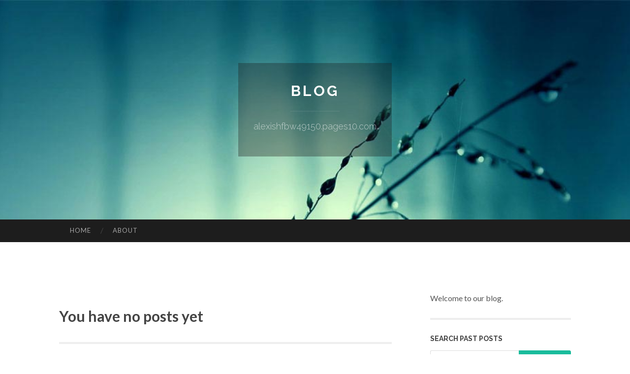

--- FILE ---
content_type: text/html; charset=UTF-8
request_url: https://alexishfbw49150.pages10.com/
body_size: 3040
content:
<!DOCTYPE html>
<html lang="en">
<head>
<meta charset="UTF-8">
<meta name="viewport" content="width=device-width, initial-scale=1">
<title> - Blog</title>


<link rel='stylesheet' id='hemingway-rewritten-fonts-css'  href='https://fonts.googleapis.com/css?family=Raleway%3A400%2C300%2C700%7CLato%3A400%2C700%2C400italic%2C700italic&#038;subset=latin%2Clatin-ext' type='text/css' media='all' />
<link rel='stylesheet' id='all-css-2' href='https://cdn.pages10.com/theme1/2.css' type='text/css' media='all' />
<link rel='stylesheet' id='all-css-0' href='https://cdn.pages10.com/theme1/5.css' type='text/css' media='all' />

<link rel="canonical" href="https://alexishfbw49150.pages10.com/" />

<!--[if lt IE 8]>
<link rel='stylesheet' id='highlander-comments-ie7-css'  href='https://cdn.pages10.com/theme1/ie8.css' type='text/css' media='all' />
<![endif]-->
<meta name="generator" content="https://alexishfbw49150.pages10.com" />
<!-- Jetpack Open Graph Tags -->
<meta property="og:type" content="article" />
<meta property="og:title" content="" />
<meta property="og:url" content="alexishfbw49150.pages10.com/" />
<meta property="og:description" content="Blog on alexishfbw49150.pages10.com" />
<meta property="og:site_name" content="https://alexishfbw49150.pages10.com" />
<meta property="og:image" content="/favicon.ico" />
<meta property="og:image:width" content="100" />
<meta property="og:image:height" content="100" />
<meta property="og:locale" content="en_US" />
<meta property="article:publisher" content="https://alexishfbw49150.pages10.com" />
<link href="https://cdn.pages10.com/favicon.ico" rel="shortcut icon" />

<style type="text/css">
	.widget_twitter li {word-wrap: break-word;}
	.site-title a,
	.site-description {color: #ffffff;}
	.site-header-image {background-image: url(https://cdn.pages10.com/theme1/04.jpg); }
</style>
</head>

<body class="single single-post postid-117153 single-format-standard mp6 customizer-styles-applied highlander-enabled highlander-light">
<div id="page" class="hfeed site">

<header id="masthead" class="site-header" role="banner">
<div class="site-header-image">
<div class="site-branding-wrapper">
<div class="site-branding">
<h1 class="site-title"><a href="/" rel="home">Blog</a></h1>
<h2 class="site-description">alexishfbw49150.pages10.com</h2>
</div>
</div>
</div>
</header>
<nav id="site-navigation" class="main-navigation clear" role="navigation">
<h1 class="menu-toggle" title="Menu"><span class="screen-reader-text">Menu</span></h1>
<a class="skip-link screen-reader-text" href="#content">Skip to content</a>

<div class="menu"><ul><li ><a href="/">Home</a></li><li class="page_item page-item-4211"><a href="/about" rel="nofollow">About</a></li></ul></div>
<div id="header-search-toggle"><span class="screen-reader-text">Search</span></div>
<div id="header-search">
<form role="search" method="get" class="search-form" action="">
    <label><span class="screen-reader-text">Search for:</span><input type="search" class="search-field" placeholder="Search &hellip;" name="s" title="Search for:" /></label>
    <input type="submit" class="search-submit" value="Search" />
</form>
</div>
</nav>

<div id="content" class="site-content">
<div id="primary" class="content-area">
<main id="main" class="site-main" role="main">
<h2>You have no posts yet</h2>
<div class="updated">    <a href="https://andresirzek.pages10.com/the-definitive-guide-to-meilleurs-casinos-en-ligne-avec-retrait-immédiat-74887746">1</a>    <a href="https://jaidenrzmpc.pages10.com/the-greatest-guide-to-official-website-74887745">2</a>    <a href="https://kiarazweu477485.pages10.com/keywords-dijital-pazarlama-seo-sosyal-medya-İçerik-pazarlaması-anahtar-kelime-hedef-kitle-dönüşüm-oranı-kampanya-reklam-analiz-74887744">3</a>    <a href="https://zionmoqsx.pages10.com/require-27-cash-today-no-credit-check-loans-74887743">4</a>    <a href="https://isaiahrooi815308.pages10.com/smm-panel-secure-solutions-for-affiliates-74887742">5</a>    <a href="https://alvinidxa562444.pages10.com/berlin-s-most-beautiful-sexy-deutsche-mädels-74887741">6</a>    <a href="https://collinpiatk.pages10.com/elegantes-fickvideo-mit-hei-szlig-er-darstellerin-74887740">7</a>    <a href="https://caoimhenftj097570.pages10.com/tucson-movers-74887739">8</a>    <a href="https://roryyphc874897.pages10.com/discover-property-law-in-richmond-ca-with-ace-cal-law-74887738">9</a>    <a href="https://daltonp8nam.pages10.com/the-smart-trick-of-casino-avec-bonus-sans-depot-that-no-one-is-discussing-74887737">10</a>    <a href="https://tapentadol-100mg07418.pages10.com/buy-tapentadol-100mg-online-74887736">11</a>    <a href="https://rebeccartww806503.pages10.com/a-beginner-s-guide-to-saying-hello-world-74887735">12</a>    <a href="https://nikolasjmde538028.pages10.com/gut-health-and-skin-health-detailed-resource-74887734">13</a>    <a href="https://lewisdfgc236102.pages10.com/informed-media-information-breaking-information-in-hindi-bihar-news-updates-aaj-ki-taaja-khabar-74887733">14</a>    <a href="https://alexiaczcq484656.pages10.com/error-code-504-74887732">15</a></div>

<nav class="navigation post-navigation" role="navigation">
<h1 class="screen-reader-text">Post navigation</h1>
<div class="nav-links">
<div class="nav-previous"><a href="/" rel="prev"><span class="meta-nav">&larr;</span> Home</a></div>
<div class="nav-next" ><a href="https://remove.backlinks.live" target="_blank"><span class="meta-nav"></span>Report This Page</a></div>
</div>
</nav>


</main>
</div>

<div id="secondary" class="widget-area" role="complementary">
<aside id="text-2" class="widget widget_text">
<div class="textwidget">Welcome to our blog.</div>
</aside>
<aside id="search-5" class="widget widget_search"><h1 class="widget-title">Search Past Posts</h1>
<form role="search" method="get" class="search-form">
<label><span class="screen-reader-text">Search for:</span><input type="search" class="search-field" placeholder="Search &hellip;" name="s" title="Search for:" /></label>
<input type="submit" class="search-submit" value="Search" />
</form>
</aside>

<aside class="widget widget_twitter"><h1 class="widget-title"><a href='#'>Twitter</a></h1></aside>
        
<aside class="widget widget_links"><h1 class="widget-title">Useful Stuff</h1>
<ul class='xoxo blogroll'>
<li><a href="/about" rel="nofollow">About</a></li>
<li><a href="https://pages10.com/signup" target="_blank">Create free blog</a></li>
</ul>
	
<aside id="blog_subscription-4" class="widget widget_blog_subscription">
<h1 class="widget-title"><label for="subscribe-field">Subscribe via Email</label></h1>
<form action="" method="post">
<p>Enter your email address to follow this blog and receive notifications of new posts by email.</p>
<p><input type="text" name="email" style="width: 95%; padding: 1px 2px" placeholder="Enter your email address" value="" id="subscribe-field" /></p>
<p><input type="submit" value="Sign me up!" /></p>
</form>

</aside></div>
</div>

<footer id="colophon" class="site-footer" role="contentinfo">
	<div style="display: none;"><a href="https://pages10.com/forum">forum</a></div>
    <div class="site-info" style="text-align:center"><a href="https://pages10.com">Create a free website or blog at pages10.com</a>.</div>
</footer>
</div>

<script defer src="https://static.cloudflareinsights.com/beacon.min.js/vcd15cbe7772f49c399c6a5babf22c1241717689176015" integrity="sha512-ZpsOmlRQV6y907TI0dKBHq9Md29nnaEIPlkf84rnaERnq6zvWvPUqr2ft8M1aS28oN72PdrCzSjY4U6VaAw1EQ==" data-cf-beacon='{"version":"2024.11.0","token":"bc1304fd34c44f4fa6880b927795d7d0","r":1,"server_timing":{"name":{"cfCacheStatus":true,"cfEdge":true,"cfExtPri":true,"cfL4":true,"cfOrigin":true,"cfSpeedBrain":true},"location_startswith":null}}' crossorigin="anonymous"></script>
<script>(function(){function c(){var b=a.contentDocument||a.contentWindow.document;if(b){var d=b.createElement('script');d.innerHTML="window.__CF$cv$params={r:'9c13c9ad8d91c465',t:'MTc2ODk2NjgwMQ=='};var a=document.createElement('script');a.src='/cdn-cgi/challenge-platform/scripts/jsd/main.js';document.getElementsByTagName('head')[0].appendChild(a);";b.getElementsByTagName('head')[0].appendChild(d)}}if(document.body){var a=document.createElement('iframe');a.height=1;a.width=1;a.style.position='absolute';a.style.top=0;a.style.left=0;a.style.border='none';a.style.visibility='hidden';document.body.appendChild(a);if('loading'!==document.readyState)c();else if(window.addEventListener)document.addEventListener('DOMContentLoaded',c);else{var e=document.onreadystatechange||function(){};document.onreadystatechange=function(b){e(b);'loading'!==document.readyState&&(document.onreadystatechange=e,c())}}}})();</script></body>
</html>